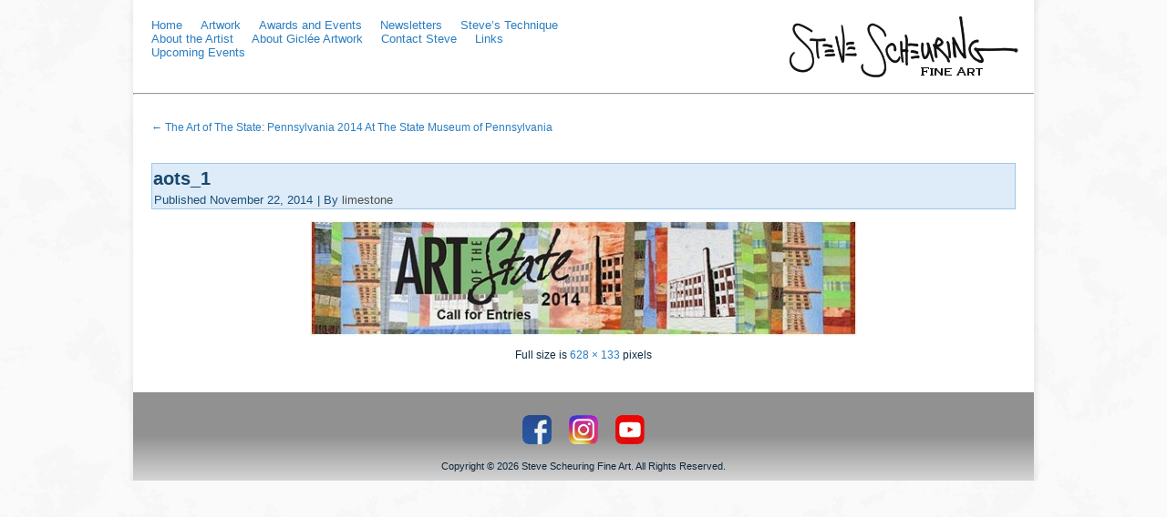

--- FILE ---
content_type: text/html; charset=UTF-8
request_url: http://www.stevescheuringfineart.com/art-state-pennsylvania-2014-state-museum-pennsylvania/aots_1/
body_size: 9009
content:
<!DOCTYPE html PUBLIC "-//W3C//DTD XHTML 1.0 Transitional//EN" "http://www.w3.org/TR/xhtml1/DTD/xhtml1-transitional.dtd">
<html xmlns="http://www.w3.org/1999/xhtml" lang="en-US">
<head profile="http://gmpg.org/xfn/11">
<meta http-equiv="Content-Type" content="text/html; charset=UTF-8" />

<link rel="stylesheet" href="http://www.stevescheuringfineart.com/wp-content/themes/ssfa/style.css" type="text/css" media="screen" />
<!--[if IE 6]><link rel="stylesheet" href="http://www.stevescheuringfineart.com/wp-content/themes/ssfa/style.ie6.css" type="text/css" media="screen" /><![endif]-->
<!--[if IE 7]><link rel="stylesheet" href="http://www.stevescheuringfineart.com/wp-content/themes/ssfa/style.ie7.css" type="text/css" media="screen" /><![endif]-->
<link rel="pingback" href="http://www.stevescheuringfineart.com/xmlrpc.php" />
<meta name='robots' content='index, follow, max-image-preview:large, max-snippet:-1, max-video-preview:-1' />

	<!-- This site is optimized with the Yoast SEO plugin v21.4 - https://yoast.com/wordpress/plugins/seo/ -->
	<title>aots_1 - Steve Scheuring Fine Art</title>
	<link rel="canonical" href="http://www.stevescheuringfineart.com/art-state-pennsylvania-2014-state-museum-pennsylvania/aots_1/" />
	<script type="application/ld+json" class="yoast-schema-graph">{"@context":"https://schema.org","@graph":[{"@type":"WebPage","@id":"http://www.stevescheuringfineart.com/art-state-pennsylvania-2014-state-museum-pennsylvania/aots_1/","url":"http://www.stevescheuringfineart.com/art-state-pennsylvania-2014-state-museum-pennsylvania/aots_1/","name":"aots_1 - Steve Scheuring Fine Art","isPartOf":{"@id":"http://www.stevescheuringfineart.com/#website"},"primaryImageOfPage":{"@id":"http://www.stevescheuringfineart.com/art-state-pennsylvania-2014-state-museum-pennsylvania/aots_1/#primaryimage"},"image":{"@id":"http://www.stevescheuringfineart.com/art-state-pennsylvania-2014-state-museum-pennsylvania/aots_1/#primaryimage"},"thumbnailUrl":"http://www.stevescheuringfineart.com/wp-content/uploads/2014/11/aots_1.jpg","datePublished":"2014-11-23T02:07:04+00:00","dateModified":"2014-11-23T02:07:04+00:00","breadcrumb":{"@id":"http://www.stevescheuringfineart.com/art-state-pennsylvania-2014-state-museum-pennsylvania/aots_1/#breadcrumb"},"inLanguage":"en-US","potentialAction":[{"@type":"ReadAction","target":["http://www.stevescheuringfineart.com/art-state-pennsylvania-2014-state-museum-pennsylvania/aots_1/"]}]},{"@type":"ImageObject","inLanguage":"en-US","@id":"http://www.stevescheuringfineart.com/art-state-pennsylvania-2014-state-museum-pennsylvania/aots_1/#primaryimage","url":"http://www.stevescheuringfineart.com/wp-content/uploads/2014/11/aots_1.jpg","contentUrl":"http://www.stevescheuringfineart.com/wp-content/uploads/2014/11/aots_1.jpg","width":628,"height":133},{"@type":"BreadcrumbList","@id":"http://www.stevescheuringfineart.com/art-state-pennsylvania-2014-state-museum-pennsylvania/aots_1/#breadcrumb","itemListElement":[{"@type":"ListItem","position":1,"name":"The Art of The State: Pennsylvania 2014 At The State Museum of Pennsylvania","item":"http://www.stevescheuringfineart.com/art-state-pennsylvania-2014-state-museum-pennsylvania/"},{"@type":"ListItem","position":2,"name":"aots_1"}]},{"@type":"WebSite","@id":"http://www.stevescheuringfineart.com/#website","url":"http://www.stevescheuringfineart.com/","name":"Steve Scheuring Fine Art","description":"","potentialAction":[{"@type":"SearchAction","target":{"@type":"EntryPoint","urlTemplate":"http://www.stevescheuringfineart.com/?s={search_term_string}"},"query-input":"required name=search_term_string"}],"inLanguage":"en-US"}]}</script>
	<!-- / Yoast SEO plugin. -->


<link rel='dns-prefetch' href='//cdn.jsdelivr.net' />
<link rel="alternate" type="application/rss+xml" title="Steve Scheuring Fine Art &raquo; Feed" href="http://www.stevescheuringfineart.com/feed/" />
<link rel="alternate" type="application/rss+xml" title="Steve Scheuring Fine Art &raquo; Comments Feed" href="http://www.stevescheuringfineart.com/comments/feed/" />
<script type="text/javascript">
window._wpemojiSettings = {"baseUrl":"https:\/\/s.w.org\/images\/core\/emoji\/14.0.0\/72x72\/","ext":".png","svgUrl":"https:\/\/s.w.org\/images\/core\/emoji\/14.0.0\/svg\/","svgExt":".svg","source":{"concatemoji":"http:\/\/www.stevescheuringfineart.com\/wp-includes\/js\/wp-emoji-release.min.js?ver=6.3.2"}};
/*! This file is auto-generated */
!function(i,n){var o,s,e;function c(e){try{var t={supportTests:e,timestamp:(new Date).valueOf()};sessionStorage.setItem(o,JSON.stringify(t))}catch(e){}}function p(e,t,n){e.clearRect(0,0,e.canvas.width,e.canvas.height),e.fillText(t,0,0);var t=new Uint32Array(e.getImageData(0,0,e.canvas.width,e.canvas.height).data),r=(e.clearRect(0,0,e.canvas.width,e.canvas.height),e.fillText(n,0,0),new Uint32Array(e.getImageData(0,0,e.canvas.width,e.canvas.height).data));return t.every(function(e,t){return e===r[t]})}function u(e,t,n){switch(t){case"flag":return n(e,"\ud83c\udff3\ufe0f\u200d\u26a7\ufe0f","\ud83c\udff3\ufe0f\u200b\u26a7\ufe0f")?!1:!n(e,"\ud83c\uddfa\ud83c\uddf3","\ud83c\uddfa\u200b\ud83c\uddf3")&&!n(e,"\ud83c\udff4\udb40\udc67\udb40\udc62\udb40\udc65\udb40\udc6e\udb40\udc67\udb40\udc7f","\ud83c\udff4\u200b\udb40\udc67\u200b\udb40\udc62\u200b\udb40\udc65\u200b\udb40\udc6e\u200b\udb40\udc67\u200b\udb40\udc7f");case"emoji":return!n(e,"\ud83e\udef1\ud83c\udffb\u200d\ud83e\udef2\ud83c\udfff","\ud83e\udef1\ud83c\udffb\u200b\ud83e\udef2\ud83c\udfff")}return!1}function f(e,t,n){var r="undefined"!=typeof WorkerGlobalScope&&self instanceof WorkerGlobalScope?new OffscreenCanvas(300,150):i.createElement("canvas"),a=r.getContext("2d",{willReadFrequently:!0}),o=(a.textBaseline="top",a.font="600 32px Arial",{});return e.forEach(function(e){o[e]=t(a,e,n)}),o}function t(e){var t=i.createElement("script");t.src=e,t.defer=!0,i.head.appendChild(t)}"undefined"!=typeof Promise&&(o="wpEmojiSettingsSupports",s=["flag","emoji"],n.supports={everything:!0,everythingExceptFlag:!0},e=new Promise(function(e){i.addEventListener("DOMContentLoaded",e,{once:!0})}),new Promise(function(t){var n=function(){try{var e=JSON.parse(sessionStorage.getItem(o));if("object"==typeof e&&"number"==typeof e.timestamp&&(new Date).valueOf()<e.timestamp+604800&&"object"==typeof e.supportTests)return e.supportTests}catch(e){}return null}();if(!n){if("undefined"!=typeof Worker&&"undefined"!=typeof OffscreenCanvas&&"undefined"!=typeof URL&&URL.createObjectURL&&"undefined"!=typeof Blob)try{var e="postMessage("+f.toString()+"("+[JSON.stringify(s),u.toString(),p.toString()].join(",")+"));",r=new Blob([e],{type:"text/javascript"}),a=new Worker(URL.createObjectURL(r),{name:"wpTestEmojiSupports"});return void(a.onmessage=function(e){c(n=e.data),a.terminate(),t(n)})}catch(e){}c(n=f(s,u,p))}t(n)}).then(function(e){for(var t in e)n.supports[t]=e[t],n.supports.everything=n.supports.everything&&n.supports[t],"flag"!==t&&(n.supports.everythingExceptFlag=n.supports.everythingExceptFlag&&n.supports[t]);n.supports.everythingExceptFlag=n.supports.everythingExceptFlag&&!n.supports.flag,n.DOMReady=!1,n.readyCallback=function(){n.DOMReady=!0}}).then(function(){return e}).then(function(){var e;n.supports.everything||(n.readyCallback(),(e=n.source||{}).concatemoji?t(e.concatemoji):e.wpemoji&&e.twemoji&&(t(e.twemoji),t(e.wpemoji)))}))}((window,document),window._wpemojiSettings);
</script>
<style type="text/css">
img.wp-smiley,
img.emoji {
	display: inline !important;
	border: none !important;
	box-shadow: none !important;
	height: 1em !important;
	width: 1em !important;
	margin: 0 0.07em !important;
	vertical-align: -0.1em !important;
	background: none !important;
	padding: 0 !important;
}
</style>
	<link rel='stylesheet' id='colorbox-theme1-css' href='http://www.stevescheuringfineart.com/wp-content/plugins/jquery-colorbox/themes/theme1/colorbox.css?ver=4.6.2' type='text/css' media='screen' />
<link rel='stylesheet' id='lbw-common-css-css' href='http://www.stevescheuringfineart.com/wp-content/plugins/lbw-common/css/lbw_common.css?ver=6.3.2' type='text/css' media='all' />
<link rel='stylesheet' id='wp-block-library-css' href='http://www.stevescheuringfineart.com/wp-includes/css/dist/block-library/style.min.css?ver=6.3.2' type='text/css' media='all' />
<style id='classic-theme-styles-inline-css' type='text/css'>
/*! This file is auto-generated */
.wp-block-button__link{color:#fff;background-color:#32373c;border-radius:9999px;box-shadow:none;text-decoration:none;padding:calc(.667em + 2px) calc(1.333em + 2px);font-size:1.125em}.wp-block-file__button{background:#32373c;color:#fff;text-decoration:none}
</style>
<style id='global-styles-inline-css' type='text/css'>
body{--wp--preset--color--black: #000000;--wp--preset--color--cyan-bluish-gray: #abb8c3;--wp--preset--color--white: #ffffff;--wp--preset--color--pale-pink: #f78da7;--wp--preset--color--vivid-red: #cf2e2e;--wp--preset--color--luminous-vivid-orange: #ff6900;--wp--preset--color--luminous-vivid-amber: #fcb900;--wp--preset--color--light-green-cyan: #7bdcb5;--wp--preset--color--vivid-green-cyan: #00d084;--wp--preset--color--pale-cyan-blue: #8ed1fc;--wp--preset--color--vivid-cyan-blue: #0693e3;--wp--preset--color--vivid-purple: #9b51e0;--wp--preset--gradient--vivid-cyan-blue-to-vivid-purple: linear-gradient(135deg,rgba(6,147,227,1) 0%,rgb(155,81,224) 100%);--wp--preset--gradient--light-green-cyan-to-vivid-green-cyan: linear-gradient(135deg,rgb(122,220,180) 0%,rgb(0,208,130) 100%);--wp--preset--gradient--luminous-vivid-amber-to-luminous-vivid-orange: linear-gradient(135deg,rgba(252,185,0,1) 0%,rgba(255,105,0,1) 100%);--wp--preset--gradient--luminous-vivid-orange-to-vivid-red: linear-gradient(135deg,rgba(255,105,0,1) 0%,rgb(207,46,46) 100%);--wp--preset--gradient--very-light-gray-to-cyan-bluish-gray: linear-gradient(135deg,rgb(238,238,238) 0%,rgb(169,184,195) 100%);--wp--preset--gradient--cool-to-warm-spectrum: linear-gradient(135deg,rgb(74,234,220) 0%,rgb(151,120,209) 20%,rgb(207,42,186) 40%,rgb(238,44,130) 60%,rgb(251,105,98) 80%,rgb(254,248,76) 100%);--wp--preset--gradient--blush-light-purple: linear-gradient(135deg,rgb(255,206,236) 0%,rgb(152,150,240) 100%);--wp--preset--gradient--blush-bordeaux: linear-gradient(135deg,rgb(254,205,165) 0%,rgb(254,45,45) 50%,rgb(107,0,62) 100%);--wp--preset--gradient--luminous-dusk: linear-gradient(135deg,rgb(255,203,112) 0%,rgb(199,81,192) 50%,rgb(65,88,208) 100%);--wp--preset--gradient--pale-ocean: linear-gradient(135deg,rgb(255,245,203) 0%,rgb(182,227,212) 50%,rgb(51,167,181) 100%);--wp--preset--gradient--electric-grass: linear-gradient(135deg,rgb(202,248,128) 0%,rgb(113,206,126) 100%);--wp--preset--gradient--midnight: linear-gradient(135deg,rgb(2,3,129) 0%,rgb(40,116,252) 100%);--wp--preset--font-size--small: 13px;--wp--preset--font-size--medium: 20px;--wp--preset--font-size--large: 36px;--wp--preset--font-size--x-large: 42px;--wp--preset--spacing--20: 0.44rem;--wp--preset--spacing--30: 0.67rem;--wp--preset--spacing--40: 1rem;--wp--preset--spacing--50: 1.5rem;--wp--preset--spacing--60: 2.25rem;--wp--preset--spacing--70: 3.38rem;--wp--preset--spacing--80: 5.06rem;--wp--preset--shadow--natural: 6px 6px 9px rgba(0, 0, 0, 0.2);--wp--preset--shadow--deep: 12px 12px 50px rgba(0, 0, 0, 0.4);--wp--preset--shadow--sharp: 6px 6px 0px rgba(0, 0, 0, 0.2);--wp--preset--shadow--outlined: 6px 6px 0px -3px rgba(255, 255, 255, 1), 6px 6px rgba(0, 0, 0, 1);--wp--preset--shadow--crisp: 6px 6px 0px rgba(0, 0, 0, 1);}:where(.is-layout-flex){gap: 0.5em;}:where(.is-layout-grid){gap: 0.5em;}body .is-layout-flow > .alignleft{float: left;margin-inline-start: 0;margin-inline-end: 2em;}body .is-layout-flow > .alignright{float: right;margin-inline-start: 2em;margin-inline-end: 0;}body .is-layout-flow > .aligncenter{margin-left: auto !important;margin-right: auto !important;}body .is-layout-constrained > .alignleft{float: left;margin-inline-start: 0;margin-inline-end: 2em;}body .is-layout-constrained > .alignright{float: right;margin-inline-start: 2em;margin-inline-end: 0;}body .is-layout-constrained > .aligncenter{margin-left: auto !important;margin-right: auto !important;}body .is-layout-constrained > :where(:not(.alignleft):not(.alignright):not(.alignfull)){max-width: var(--wp--style--global--content-size);margin-left: auto !important;margin-right: auto !important;}body .is-layout-constrained > .alignwide{max-width: var(--wp--style--global--wide-size);}body .is-layout-flex{display: flex;}body .is-layout-flex{flex-wrap: wrap;align-items: center;}body .is-layout-flex > *{margin: 0;}body .is-layout-grid{display: grid;}body .is-layout-grid > *{margin: 0;}:where(.wp-block-columns.is-layout-flex){gap: 2em;}:where(.wp-block-columns.is-layout-grid){gap: 2em;}:where(.wp-block-post-template.is-layout-flex){gap: 1.25em;}:where(.wp-block-post-template.is-layout-grid){gap: 1.25em;}.has-black-color{color: var(--wp--preset--color--black) !important;}.has-cyan-bluish-gray-color{color: var(--wp--preset--color--cyan-bluish-gray) !important;}.has-white-color{color: var(--wp--preset--color--white) !important;}.has-pale-pink-color{color: var(--wp--preset--color--pale-pink) !important;}.has-vivid-red-color{color: var(--wp--preset--color--vivid-red) !important;}.has-luminous-vivid-orange-color{color: var(--wp--preset--color--luminous-vivid-orange) !important;}.has-luminous-vivid-amber-color{color: var(--wp--preset--color--luminous-vivid-amber) !important;}.has-light-green-cyan-color{color: var(--wp--preset--color--light-green-cyan) !important;}.has-vivid-green-cyan-color{color: var(--wp--preset--color--vivid-green-cyan) !important;}.has-pale-cyan-blue-color{color: var(--wp--preset--color--pale-cyan-blue) !important;}.has-vivid-cyan-blue-color{color: var(--wp--preset--color--vivid-cyan-blue) !important;}.has-vivid-purple-color{color: var(--wp--preset--color--vivid-purple) !important;}.has-black-background-color{background-color: var(--wp--preset--color--black) !important;}.has-cyan-bluish-gray-background-color{background-color: var(--wp--preset--color--cyan-bluish-gray) !important;}.has-white-background-color{background-color: var(--wp--preset--color--white) !important;}.has-pale-pink-background-color{background-color: var(--wp--preset--color--pale-pink) !important;}.has-vivid-red-background-color{background-color: var(--wp--preset--color--vivid-red) !important;}.has-luminous-vivid-orange-background-color{background-color: var(--wp--preset--color--luminous-vivid-orange) !important;}.has-luminous-vivid-amber-background-color{background-color: var(--wp--preset--color--luminous-vivid-amber) !important;}.has-light-green-cyan-background-color{background-color: var(--wp--preset--color--light-green-cyan) !important;}.has-vivid-green-cyan-background-color{background-color: var(--wp--preset--color--vivid-green-cyan) !important;}.has-pale-cyan-blue-background-color{background-color: var(--wp--preset--color--pale-cyan-blue) !important;}.has-vivid-cyan-blue-background-color{background-color: var(--wp--preset--color--vivid-cyan-blue) !important;}.has-vivid-purple-background-color{background-color: var(--wp--preset--color--vivid-purple) !important;}.has-black-border-color{border-color: var(--wp--preset--color--black) !important;}.has-cyan-bluish-gray-border-color{border-color: var(--wp--preset--color--cyan-bluish-gray) !important;}.has-white-border-color{border-color: var(--wp--preset--color--white) !important;}.has-pale-pink-border-color{border-color: var(--wp--preset--color--pale-pink) !important;}.has-vivid-red-border-color{border-color: var(--wp--preset--color--vivid-red) !important;}.has-luminous-vivid-orange-border-color{border-color: var(--wp--preset--color--luminous-vivid-orange) !important;}.has-luminous-vivid-amber-border-color{border-color: var(--wp--preset--color--luminous-vivid-amber) !important;}.has-light-green-cyan-border-color{border-color: var(--wp--preset--color--light-green-cyan) !important;}.has-vivid-green-cyan-border-color{border-color: var(--wp--preset--color--vivid-green-cyan) !important;}.has-pale-cyan-blue-border-color{border-color: var(--wp--preset--color--pale-cyan-blue) !important;}.has-vivid-cyan-blue-border-color{border-color: var(--wp--preset--color--vivid-cyan-blue) !important;}.has-vivid-purple-border-color{border-color: var(--wp--preset--color--vivid-purple) !important;}.has-vivid-cyan-blue-to-vivid-purple-gradient-background{background: var(--wp--preset--gradient--vivid-cyan-blue-to-vivid-purple) !important;}.has-light-green-cyan-to-vivid-green-cyan-gradient-background{background: var(--wp--preset--gradient--light-green-cyan-to-vivid-green-cyan) !important;}.has-luminous-vivid-amber-to-luminous-vivid-orange-gradient-background{background: var(--wp--preset--gradient--luminous-vivid-amber-to-luminous-vivid-orange) !important;}.has-luminous-vivid-orange-to-vivid-red-gradient-background{background: var(--wp--preset--gradient--luminous-vivid-orange-to-vivid-red) !important;}.has-very-light-gray-to-cyan-bluish-gray-gradient-background{background: var(--wp--preset--gradient--very-light-gray-to-cyan-bluish-gray) !important;}.has-cool-to-warm-spectrum-gradient-background{background: var(--wp--preset--gradient--cool-to-warm-spectrum) !important;}.has-blush-light-purple-gradient-background{background: var(--wp--preset--gradient--blush-light-purple) !important;}.has-blush-bordeaux-gradient-background{background: var(--wp--preset--gradient--blush-bordeaux) !important;}.has-luminous-dusk-gradient-background{background: var(--wp--preset--gradient--luminous-dusk) !important;}.has-pale-ocean-gradient-background{background: var(--wp--preset--gradient--pale-ocean) !important;}.has-electric-grass-gradient-background{background: var(--wp--preset--gradient--electric-grass) !important;}.has-midnight-gradient-background{background: var(--wp--preset--gradient--midnight) !important;}.has-small-font-size{font-size: var(--wp--preset--font-size--small) !important;}.has-medium-font-size{font-size: var(--wp--preset--font-size--medium) !important;}.has-large-font-size{font-size: var(--wp--preset--font-size--large) !important;}.has-x-large-font-size{font-size: var(--wp--preset--font-size--x-large) !important;}
.wp-block-navigation a:where(:not(.wp-element-button)){color: inherit;}
:where(.wp-block-post-template.is-layout-flex){gap: 1.25em;}:where(.wp-block-post-template.is-layout-grid){gap: 1.25em;}
:where(.wp-block-columns.is-layout-flex){gap: 2em;}:where(.wp-block-columns.is-layout-grid){gap: 2em;}
.wp-block-pullquote{font-size: 1.5em;line-height: 1.6;}
</style>
<script type='text/javascript' src='http://www.stevescheuringfineart.com/wp-includes/js/jquery/jquery.min.js?ver=3.7.0' id='jquery-core-js'></script>
<script type='text/javascript' src='http://www.stevescheuringfineart.com/wp-includes/js/jquery/jquery-migrate.min.js?ver=3.4.1' id='jquery-migrate-js'></script>
<script type='text/javascript' id='colorbox-js-extra'>
/* <![CDATA[ */
var jQueryColorboxSettingsArray = {"jQueryColorboxVersion":"4.6.2","colorboxInline":"false","colorboxIframe":"false","colorboxGroupId":"","colorboxTitle":"","colorboxWidth":"false","colorboxHeight":"false","colorboxMaxWidth":"false","colorboxMaxHeight":"false","colorboxSlideshow":"false","colorboxSlideshowAuto":"false","colorboxScalePhotos":"true","colorboxPreloading":"false","colorboxOverlayClose":"false","colorboxLoop":"true","colorboxEscKey":"true","colorboxArrowKey":"true","colorboxScrolling":"true","colorboxOpacity":"0.85","colorboxTransition":"elastic","colorboxSpeed":"350","colorboxSlideshowSpeed":"2500","colorboxClose":"close","colorboxNext":"next","colorboxPrevious":"previous","colorboxSlideshowStart":"start slideshow","colorboxSlideshowStop":"stop slideshow","colorboxCurrent":"{current} of {total} images","colorboxXhrError":"This content failed to load.","colorboxImgError":"This image failed to load.","colorboxImageMaxWidth":"95%","colorboxImageMaxHeight":"95%","colorboxImageHeight":"false","colorboxImageWidth":"false","colorboxLinkHeight":"false","colorboxLinkWidth":"false","colorboxInitialHeight":"100","colorboxInitialWidth":"300","autoColorboxJavaScript":"","autoHideFlash":"","autoColorbox":"","autoColorboxGalleries":"true","addZoomOverlay":"","useGoogleJQuery":"","colorboxAddClassToLinks":""};
/* ]]> */
</script>
<script type='text/javascript' src='http://www.stevescheuringfineart.com/wp-content/plugins/jquery-colorbox/js/jquery.colorbox-min.js?ver=1.4.33' id='colorbox-js'></script>
<script type='text/javascript' src='http://www.stevescheuringfineart.com/wp-content/plugins/jquery-colorbox/js/jquery-colorbox-wrapper-min.js?ver=4.6.2' id='colorbox-wrapper-js'></script>
<script type='text/javascript' src='http://www.stevescheuringfineart.com/wp-content/plugins/lbw-common/js/lbw_common.js?ver=6.3.2' id='lbw-common-js-js'></script>
<link rel="https://api.w.org/" href="http://www.stevescheuringfineart.com/wp-json/" /><link rel="alternate" type="application/json" href="http://www.stevescheuringfineart.com/wp-json/wp/v2/media/1679" /><link rel="EditURI" type="application/rsd+xml" title="RSD" href="http://www.stevescheuringfineart.com/xmlrpc.php?rsd" />
<link rel='shortlink' href='http://www.stevescheuringfineart.com/?p=1679' />
<link rel="alternate" type="application/json+oembed" href="http://www.stevescheuringfineart.com/wp-json/oembed/1.0/embed?url=http%3A%2F%2Fwww.stevescheuringfineart.com%2Fart-state-pennsylvania-2014-state-museum-pennsylvania%2Faots_1%2F" />
<link rel="alternate" type="text/xml+oembed" href="http://www.stevescheuringfineart.com/wp-json/oembed/1.0/embed?url=http%3A%2F%2Fwww.stevescheuringfineart.com%2Fart-state-pennsylvania-2014-state-museum-pennsylvania%2Faots_1%2F&#038;format=xml" />
<base href='http://www.stevescheuringfineart.com/' />
<meta name="SKYPE_TOOLBAR" content="SKYPE_TOOLBAR_PARSER_COMPATIBLE" />

<!-- Block (1) START-->
<link type="text/css" rel="stylesheet" href="wp-content/css/pepper-grinder/jquery-ui-1.9.2.custom.min.css" />
<style type="text/css">
.ui-dialog .ui-dialog-content { padding: 0; }
.ui-widget { font-family: "Copperplate Gothic",Arial,Helvetica,Sans-Serif; }
.ui-helper-reset { font-size: 14px; }
.ui-widget-content { border: none; }
</style>
<script type="text/javascript" src="wp-content/js/jquery-ui-1.9.2.custom.min.js"></script>
<script type="text/javascript">
function show_image(artworkTitle, id) {
    var w = Math.min(parseInt(jQuery(window).width() * 0.9), 850);
    var h = Math.min(parseInt(jQuery(window).height() * 0.9), 700);
    var modal = jQuery("#dialog-modal");
    modal.html('<div style="text-align:center; padding-top:250px;"><img alt="" src="wp-content/images/loading.gif" /></div>');
    modal.dialog({
        dialogClass: 'artwork-dialog',
        modal: true,
        width: w,
        height: h,
        title: artworkTitle.replace('`','\''),
        show: 'scale'
    });
    modal.load('wp-content/php/display_artwork.php?id=' + id, function() {
       setupTabs(h-130);
    });
}
function setupTabs(maxImgHeight) {
    var tabs = jQuery('#tabs');
    tabs.hide();
    var thispage = window.location.protocol + '//' + window.location.hostname + window.location.pathname;
    jQuery('#tabs ul li a').each(function() {
        var thistab = jQuery(this);
        thistab.attr('href', thispage + thistab.attr('href'));
    });
    tabs.tabs();
    // adjust image height
    jQuery('#dialog-modal img').css('max-height', maxImgHeight + 'px');
    jQuery('#artwork-details img').css('max-height', '200px');
    tabs.fadeIn();
}
</script>
<!-- Block (1) END -->
<style id="sccss">.art-postcontent h1,.art-postcontent h2,.art-postcontent h3,.art-postcontent h4,.art-postcontent h5,.art-postcontent h6, .art-postheader {
    font-family: "Copperplate Gothic",Arial,Helvetica,Sans-Serif;
}
#menu-main-menu li {
    background-image: none;
    float: left;
    margin-right: 20px;
    white-space:nowrap;
}
#menu-main-menu li  a, #menu-main-menu li  a:link, #menu-main-menu li  a:active, #menu-main-menu li  a:visited {
    color: #297DC2;
    text-decoration:none;
}
#menu-main-menu li  a:hover {
    text-decoration: underline;
}
#nav_menu-2 {
    float: left;
    padding: 20px 0 0 20px;
    width: 480px;
}
#text-3 {
    float: right;
    width: 300px;
}
#text-4 {
    clear:both;
}
#artwork-details {
    font-size: 12px;
    font-family: verdana, arial;
}
#artwork-details table tr th, #artwork-details table tr td {
    font-size: 12px;
    font-family: verdana, arial;
    line-height: 1.5em;
    padding:0;
    margin:0;
}
#artwork-details table tr th {
    width: 40px;
    text-align:left;
}
.image-div {
  font-size:12px;
  font-family:arial;
  float:left;
  max-height: 120px;
  min-height: 120px;
  margin:10px; 
  text-align:center;
}
.image-div img {
  border:1px solid black;
  margin: 0 0 5px 0;
  max-height: 100px;
  max-width: 100px;
}
.art-postcontent .image-div a {
    color: #297DC2;
    font-size: 12px;
    font-family: arial, sans-serif;
}
#artwork-menu {
    position: absolute;
    right: 20px;
    top: 3px;
    z-index: 1000;
}
#artwork-menu li {
    background: none repeat scroll 0 0 transparent;
    float: left;
    list-style: none outside none;
    margin: 3px 10px 0;
    padding: 0;
}
#artwork-menu li a {
    font-size: 12px;
}
.art-postcontent a.artwork-image-link, .art-postcontent a.artwork-image-link:link, .art-postcontent a.artwork-image-link:active, .art-postcontent a.artwork-image-link:visited, .art-postcontent a.artwork-image-link:hover {
    display: block;
    font-family: "Copperplate Gothic",Arial,Helvetica,Sans-Serif;
    color: black;
    text-decoration: none;
    font-size: 16px;
    font-weight: bold;
    float:left;
    width: 170px;
    height: 550px;
    text-align:center;
    margin: 0 12px;
}
a#original-oil-paintings-image-link {
    background: url('wp-content/images/original_oils_bw.jpg') no-repeat center bottom transparent;
}
a#original-oil-paintings-image-link:hover {
    background: url('wp-content/images/original_oils_color.jpg') no-repeat center bottom transparent;
}
a#framed-artwork-image-link {
    background: url('wp-content/images/framed_artwork_bw.jpg') no-repeat center bottom transparent;
}
a#framed-artwork-image-link:hover {
    background: url('wp-content/images/framed_artwork_color.jpg') no-repeat center bottom transparent;
}
a#giclees-image-link {
    background: url('wp-content/images/giclees_bw.jpg') no-repeat center bottom transparent;
}
a#giclees-image-link:hover {
    background: url('wp-content/images/giclees_color.jpg') no-repeat center bottom transparent;
}
a#private-collection-image-link {
    background: url('wp-content/images/private_collection_bw.jpg') no-repeat center bottom transparent;
}
a#private-collection-image-link:hover {
    background: url('wp-content/images/private_collection_color.jpg') no-repeat center bottom transparent;
}
img.sketches {
    max-height: 80px;
}
a.sketches {
    display:block;
    float:left;
    margin:5px;
}
.art-postcontent a.newsletter, .art-postcontent a.newsletter:link, .art-postcontent a.newsletter:active, .art-postcontent a.newsletter:visited, .art-postcontent a.newsletter:hover {
    background: url("") no-repeat scroll 0 0 white;
    display: block;
    font-size: 10px;
    padding-top: 135px;
    text-align: center;
    width: 100px;
    float: left;
    margin-right: 50px;
    margin-bottom: 40px;
}
#awards-table tr td {
    border:none;
    padding: 0 5px;
    vertical-align: middle;
}
#awards-table tr td img {
    margin: 5px 0;
}</style><script type="text/javascript" src="http://www.stevescheuringfineart.com/wp-content/themes/ssfa/script.js"></script>
</head>
<body class="attachment attachment-template-default attachmentid-1679 attachment-jpeg">
<div id="art-main">
    <div class="cleared reset-box"></div>
    <div class="art-box art-sheet">
        <div class="art-box-body art-sheet-body">
<div class="art-layout-wrapper">
    <div class="art-content-layout">
        <div class="art-content-layout-row">
            <div class="art-layout-cell art-content">
			<div class="art-content-layout">
    <div class="art-content-layout-row">
					<div class="art-layout-cell art-layout-cell-size1">
						
			<div class="art-widget widget widget_nav_menu" id="nav_menu-2"><div class="art-widget-content"><div class="menu-main-menu-container"><ul id="menu-main-menu" class="menu"><li id="menu-item-964" class="menu-item menu-item-type-post_type menu-item-object-page menu-item-home menu-item-964"><a href="http://www.stevescheuringfineart.com/">Home</a></li>
<li id="menu-item-985" class="menu-item menu-item-type-post_type menu-item-object-page menu-item-985"><a href="http://www.stevescheuringfineart.com/artwork/">Artwork</a></li>
<li id="menu-item-1552" class="menu-item menu-item-type-post_type menu-item-object-page menu-item-1552"><a href="http://www.stevescheuringfineart.com/awards-and-events/">Awards and Events</a></li>
<li id="menu-item-1551" class="menu-item menu-item-type-post_type menu-item-object-page menu-item-1551"><a href="http://www.stevescheuringfineart.com/newsletters/">Newsletters</a></li>
<li id="menu-item-983" class="menu-item menu-item-type-post_type menu-item-object-page menu-item-983"><a href="http://www.stevescheuringfineart.com/steves-technique/">Steve&#8217;s Technique</a></li>
<li id="menu-item-982" class="menu-item menu-item-type-post_type menu-item-object-page menu-item-982"><a href="http://www.stevescheuringfineart.com/about-the-artist/">About the Artist</a></li>
<li id="menu-item-981" class="menu-item menu-item-type-post_type menu-item-object-page menu-item-981"><a href="http://www.stevescheuringfineart.com/about-gicle-artwork/">About Giclée Artwork</a></li>
<li id="menu-item-980" class="menu-item menu-item-type-post_type menu-item-object-page menu-item-980"><a href="http://www.stevescheuringfineart.com/contact-steve/">Contact Steve</a></li>
<li id="menu-item-979" class="menu-item menu-item-type-post_type menu-item-object-page menu-item-979"><a href="http://www.stevescheuringfineart.com/links/">Links</a></li>
<li id="menu-item-988" class="menu-item menu-item-type-post_type menu-item-object-page menu-item-988"><a href="http://www.stevescheuringfineart.com/upcoming-events/">Upcoming Events</a></li>
</ul></div></div></div><div class="art-box art-block widget widget_text" id="text-3">
    <div class="art-box-body art-block-body"><div class="art-box art-blockcontent">
    <div class="art-box-body art-blockcontent-body">			<div class="textwidget"><div style="text-align:right;"><img alt="" src="wp-content/images/ssfa_logo.png" /></div></div>
				<div class="cleared"></div>
    </div>
</div>		<div class="cleared"></div>
    </div>
</div><div class="art-widget widget widget_text" id="text-4"><div class="art-widget-content">			<div class="textwidget"><hr /></div>
		</div></div>				
				<div class="cleared"> </div>
			</div>
					
    </div>
</div>
				<div class="art-box art-post">
	    <div class="art-box-body art-post-body">
	            <div class="art-post-inner art-article">
	            	                <div class="art-postcontent">
	                    <!-- article-content -->
	                    	<div class="navigation">
		<div class="alignleft"><a href="http://www.stevescheuringfineart.com/art-state-pennsylvania-2014-state-museum-pennsylvania/" title="Return to The Art of The State: Pennsylvania 2014 At The State Museum of Pennsylvania" rel="gallery"><span class="meta-nav">&larr;</span> The Art of The State: Pennsylvania 2014 At The State Museum of Pennsylvania</a></div>
		<div class="alignright"></div>
	 </div>	                    <!-- /article-content -->
	                </div>
	                <div class="cleared"></div>
	                	            </div>
			<div class="cleared"></div>
	    </div>
	</div>
	
	<div class="art-box art-post post-1679 attachment type-attachment status-inherit hentry" id="post-1679">
	    <div class="art-box-body art-post-body">
	            <div class="art-post-inner art-article">
	            <div class="art-postmetadataheader"><h2 class="art-postheader"><a href="http://www.stevescheuringfineart.com/art-state-pennsylvania-2014-state-museum-pennsylvania/aots_1/" rel="bookmark" title="aots_1">aots_1</a></h2><div class="art-postheadericons art-metadata-icons"><span class="art-postdateicon"><span class="date">Published</span> <span class="entry-date" title="9:07 pm">November 22, 2014</span></span> | <span class="art-postauthoricon"><span class="author">By</span> <span class="author vcard"><a class="url fn n" href="http://www.stevescheuringfineart.com/author/limestone/" title="View all posts by limestone">limestone</a></span></span></div></div>	                <div class="art-postcontent">
	                    <!-- article-content -->
	                    		<p class="attachment center">
			<a href="http://www.stevescheuringfineart.com/art-state-pennsylvania-2014-state-museum-pennsylvania/aots_2/" title="aots_1" rel="attachment">
				<img width="600" height="127" src="http://www.stevescheuringfineart.com/wp-content/uploads/2014/11/aots_1.jpg" class="attachment-600x9999 size-600x9999 colorbox-1679 " alt="" decoding="async" loading="lazy" srcset="http://www.stevescheuringfineart.com/wp-content/uploads/2014/11/aots_1.jpg 628w, http://www.stevescheuringfineart.com/wp-content/uploads/2014/11/aots_1-150x31.jpg 150w, http://www.stevescheuringfineart.com/wp-content/uploads/2014/11/aots_1-600x127.jpg 600w" sizes="(max-width: 600px) 100vw, 600px" />			</a>
		</p>
		<p class="center">Full size is <a href="http://www.stevescheuringfineart.com/wp-content/uploads/2014/11/aots_1.jpg" title="Link to full-size image">628 &times; 133</a> pixels</p>	                    <!-- /article-content -->
	                </div>
	                <div class="cleared"></div>
	                	            </div>
			<div class="cleared"></div>
	    </div>
	</div>
	
					
			


              <div class="cleared"></div>
            </div>
        </div>
    </div>
</div>
<div class="cleared"></div>
    <div class="art-footer">
                <div class="art-footer-body">
                <div class="art-content-layout">
    <div class="art-content-layout-row">
					<div class="art-layout-cell art-layout-cell-size1">
							<div class="art-center-wrapper">
				<div class="art-center-inner">
						
			<div class="art-box art-block widget_text widget widget_custom_html" id="custom_html-2">
    <div class="art-box-body art-block-body"><div class="art-box art-blockcontent">
    <div class="art-box-body art-blockcontent-body"><div class="textwidget custom-html-widget"><div>
<a href="https://www.facebook.com/stevescheuringfineart/" target="_blank" style="outline:none;" rel="noopener"><img alt="Facebook" src="/wp-content/images/facebook.png" width="32" height="32" style="border:none;"/></a>
&nbsp;
<a href="https://www.instagram.com/steven_scheuring/" target="_blank" style="outline:none;" rel="noopener"><img alt="Instagram" src="/wp-content/images/instagram.png" width="32" height="32" style="border:none;"/></a>
&nbsp;
<a href="https://www.youtube.com/channel/UCl5TSQRRtaOEnaNmCC0eFSQ" target="_blank" style="outline:none;" rel="noopener"><img alt="YouTube" src="/wp-content/images/youtube.png" width="32" height="32" style="border:none;"/></a>
</div></div>		<div class="cleared"></div>
    </div>
</div>		<div class="cleared"></div>
    </div>
</div>							</div>
				</div>
				
				<div class="cleared"> </div>
			</div>
					
    </div>
</div>
	                            <div class="art-footer-text">
                                <p>Copyright © 2026 Steve Scheuring Fine Art. All Rights Reserved.</p>                                <div class="cleared"></div>
                                <p class="art-page-footer">Powered by <a href="http://wordpress.org/" target="_blank">WordPress</a> and <a href="http://www.artisteer.com/?p=wordpress_themes" target="_blank">WordPress Theme</a> created with Artisteer.</p>
                            </div>
                    <div class="cleared"></div>
                </div>
            </div>
    		<div class="cleared"></div>
        </div>
    </div>
    <div class="cleared"></div>
</div>
    <div id="wp-footer">
	        <script type='text/javascript' src='http://www.stevescheuringfineart.com/wp-includes/js/comment-reply.min.js?ver=6.3.2' id='comment-reply-js'></script>
<script type='text/javascript' id='wp_slimstat-js-extra'>
/* <![CDATA[ */
var SlimStatParams = {"ajaxurl":"http:\/\/www.stevescheuringfineart.com\/wp-admin\/admin-ajax.php","baseurl":"\/","dnt":"noslimstat,ab-item","ci":"YTozOntzOjEyOiJjb250ZW50X3R5cGUiO3M6NDoicGFnZSI7czoxMDoiY29udGVudF9pZCI7aToxNjc5O3M6NjoiYXV0aG9yIjtzOjk6ImxpbWVzdG9uZSI7fQ--.8b2b14ca31f5e8755dda43ce59fb95ea"};
/* ]]> */
</script>
<script defer type='text/javascript' src='https://cdn.jsdelivr.net/wp/wp-slimstat/tags/5.0.10.2/wp-slimstat.min.js' id='wp_slimstat-js'></script>

<!-- Block (3) START-->
<script type="text/javascript">
  var _gaq = _gaq || [];
  _gaq.push(['_setAccount', 'UA-39097591-1']);
  _gaq.push(['_trackPageview']);
  (function() {
    var ga = document.createElement('script'); ga.type = 'text/javascript'; ga.async = true;
    ga.src = ('https:' == document.location.protocol ? 'https://ssl' : 'http://www') + '.google-analytics.com/ga.js';
    var s = document.getElementsByTagName('script')[0]; s.parentNode.insertBefore(ga, s);
  })();
</script>

<!-- Block (3) END -->
	        <!-- 54 queries. 0.138 seconds. -->
    </div>
</body>
</html>



--- FILE ---
content_type: text/html; charset=UTF-8
request_url: http://www.stevescheuringfineart.com/wp-admin/admin-ajax.php
body_size: 194
content:
20293.bcae21e3243cc66833ef7c37e1fd1aa0